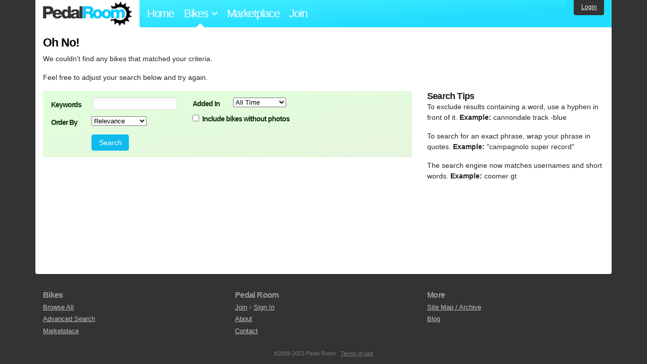

--- FILE ---
content_type: text/html; charset=utf-8
request_url: https://www.pedalroom.com/bikes/tagged/fabriqu-en-france
body_size: 3051
content:
<!DOCTYPE html>
<html lang="en">
<head>
  <meta charset="utf-8">
  <meta name="viewport" content="width=device-width, initial-scale=1, shrink-to-fit=no">
  <title>No Bikes Found - Pedal Room</title>
  
  <meta http-equiv="Content-Type" content="text/html; charset=UTF-8" />
  <meta http-equiv="Content-Language" content="en-us" />
  
  <link rel="search" type="application/opensearchdescription+xml" title="Pedal Room" href="/opensearch.xml" />
  <link rel="shortcut icon" href="/img/favicon.gif" />
  
  <meta property="fb:app_id" content="109629149092601" />
  <link rel="stylesheet" media="screen" href="/assets/application_new-74ba1a8bed4caf9e25d50f8cde770cf9e579cbfa3c6df7e392040478e958f8a3.css" />
<link rel="stylesheet" media="screen" href="/assets/new/standalone/forms-505bb5df480221c8622dbb5fafc693b0af45efbed8752cc639f7cb57a9bb8b00.css" />

  <script src="/assets/application_new-b6f227be0905e22ec5d6b062435af11d9762a25981cea92d3e4615966c3d2096.js"></script>
<script src="/assets/forms-7fa31cc87744ad65ec23e58dad3f123d317bbffd9b65891c3d61ffd41afe35de.js"></script>

  <script type="text/javascript">var _gaq = _gaq || [];
_gaq.push(['_setAccount', 'UA-7463617-2']);
_gaq.push(['_trackPageview']);

(function() {
var ga = document.createElement('script');
ga.src = ('https:' == document.location.protocol ? 'https://ssl' : 'http://www') + '.google-analytics.com/ga.js';
ga.setAttribute('async', 'true');
document.documentElement.firstChild.appendChild(ga);
})();</script>
  <meta name="csrf-param" content="authenticity_token" />
<meta name="csrf-token" content="N1X6GPb4/ekwQJs6kxNUkRFaOoVzXv0rPc/Sw2+0TX/3dvAAP4H6FC8KouuAOuH3Ja2+aV018QSt47tfXuBxaA==" />
  
</head>
<body>
<div class="master-container">
<header class="container">
    <div class="row">
      <div class="col-md-auto">
          <a href="/" class="home" title="Pedal Room home">Pedal Room</a>
      </div>
      <div class="col-md d-flex align-items-center" id="nav-menu">
        <nav aria-label="Main Navigation">
          <ul class="outside-nav">
              <li class="nav-home"><a href="/" title="Pedal Room home page">Home</a></li>
            <li class="dropdown closed">
              <span class="toggle nav-highlight" id="bikes-toggle">Bikes<span class="arrow"></span></span>
              <ul class="dropdown-menu" id="bikes-dropdown">
                <li><a href="/bikes" title="Browse recently updated and new bikes, browse by category, etc.">Browse All</a></li>
                <li><a href="/bikes/by_tag" title="Browse bikes by various tags">By Tag</a></li>
                <li><a href="/bikes/search" title="Search by keywords and various search filters">Advanced Search</a></li>
              </ul>
            </li>
            <li class="nav-market"><a href="/forums/marketplace" title="Buy and sell bikes, parts, and accessories in our marketplace">Marketplace</a></li>
              <li class="nav-join"><a href="/join" title="Join for free">Join</a></li>
          </ul>
        </nav>
      </div>
      <div class="col-md-auto" id="member_details">
          <a href="/login" id="login_link" class="bg-dark text-white">Login</a>
      </div>
    </div>
</header>
<main class="container" id="content">
  <div class="row">
    <div id="main" class="col-12">
      <h1>Oh No!</h1>

<p class="error">
  We couldn&#39;t find any bikes that matched your criteria.
</p>


<p>Feel free to adjust your search below and try again.</p>


<div class="row">
  <div class="col-lg-8">
    <form id="bikes_search_form" class="content-form" action="/bikes/search" accept-charset="UTF-8" method="get"><input name="utf8" type="hidden" value="&#x2713;" />
      <div class="row">
        <div class="col-md-auto">
        <ol>
          <li><label for="q">Keywords</label> <input type="text" name="q" id="q" maxlength="100" value="" /></li>
          <li class="select"><label for="o">Order By</label> <select name="o" id="o">
            <option value="relevance">Relevance</option>
<option value="title">Bike Name</option>
<option value="newest">Date Added</option>
<option value="updated">Date Updated</option>
<option value="favorited">Most Favorited</option>
          </select></li>
        </ol>
        </div>
        <div class="col-md-auto">
        <ol>
          <li class="select"><label for="range">Added In</label> <select name="range" id="range">
            <option value="">All Time</option>
<option value="365">Last Year</option>
<option value="90">Last 3 Months</option>
<option value="30">Last Month</option>
<option value="7">Last Week</option>
          </select></li>
          <li class="checkbox"><input type="checkbox" name="no_photos" id="no_photos" value="1" /> <label for="no_photos">Include bikes without photos</label></li>
        </ol>
        </div>
      </div>

      <ol>
        <li class="submit spaced"><input type="submit" name="submit" id="submit" class="btn btn-primary" value="Search" /></li>
      </ol>
    </form>
  </div>

  <div class="col-lg-4">
    <h2>Search Tips</h2>

    <p>
      To exclude results containing a word, use a hyphen in front of it.
      <strong>Example:</strong>
      cannondale track -blue
    </p>

    <p>
      To search for an exact phrase, wrap your phrase in quotes.
      <strong>Example:</strong>
      "campagnolo super record"
    </p>

    <p>The search engine now matches usernames and short words.
      <strong>Example:</strong>
      coomer gt
    </p>
  </div>
</div>


    </div>
  </div>
</main>
<footer>
  <div class="container">
    <div class="row">
      <div class="col-6 col-md-4 mb-3">
        <h5>Bikes</h5>
        <ul>
          <li><a href="/bikes" title="Browse all bikes on Pedal Room">Browse All</a></li>
          <li><a href="/bikes/search" title="Advanced search for bicycles on the site">Advanced Search</a></li>
          <li><a href="/forums/marketplace" title="Buy and sell bicycles, parts, and gear">Marketplace</a></li>
        </ul>
      </div>
      <div class="col-6 col-md-4 mb-3">
        <h5>Pedal Room</h5>
        <ul>
          <li class="footer-join-links"><a href="/join" title="Join Pedal Room for free">Join</a> &bull; <a href="/login" title="Sign in to access your account">Sign In</a></li>
          <li><a href="/about" title="About Pedal Room">About</a></li>
          <li><a href="/contact_us" title="Contact us">Contact</a></li>
        </ul>
      </div>
      <div class="col-6 col-md-4 mb-3">
        <h5>More</h5>
        <ul>
          <li><a href="/site_map" title="Links to all the areas of Pedal Room">Site Map / Archive</a></li>
          <li><a title="Our blog, with site updates and such" href="/blog">Blog</a></li>
        </ul>
      </div>
    </div>
    <div class="copyright text-center py-1">
      <small class="text-muted">
        &copy;2009-2023 Pedal Room.
        <span class="ml-1">
          <a href="/about/terms" class="text-muted">Terms of use</a>
        </span>
      </small>
    </div>
  </div>
</footer>
</div>

<script type="text/javascript">$(document).ready(function() { var date = new Date(); date.setTime(date.getTime() + (1000*24*60*60*1000)); var expires = '; expires=' + date.toGMTString(); var offset = -(new Date().getTimezoneOffset() / 60); document.cookie = 'pr_tz=' + offset + expires + '; path=/'; });</script>
</body>
</html>


--- FILE ---
content_type: application/x-javascript
request_url: https://www.pedalroom.com/assets/forms-7fa31cc87744ad65ec23e58dad3f123d317bbffd9b65891c3d61ffd41afe35de.js
body_size: 1340
content:
"undefined"==typeof pedalroom&&(pedalroom=function(){}),pedalroom.forms=function(){},pedalroom.forms.submit_click=function(){if($("li.upload_processing").length>0)return!0;var e=$("#content li.submit"),t=e.height();return e.css("height",t+"px"),e.html('<img src="/img/loading_green.gif" width="16" height="16" alt="Loading..." style="margin-left: 3px; margin-top: '+Math.round((t-16)/2)+'px;" />'),!0},pedalroom.forms.handle_iframe_upload_response=function(e){var t=$("li.upload_processing");t.removeClass("upload_processing").find("input").removeAttr("disabled").val("").closest("form").attr("action",pedalroom.forms.original_form_action).removeAttr("target").find('input[type="submit"]').removeAttr("disabled"),"success"!=e.status?t.next().addClass("error").text(e.message):pedalroom.page&&pedalroom.page.handle_iframe_upload_success?pedalroom.page.handle_iframe_upload_success(e):alert("File upload successful!")},pedalroom.forms.start_iframe_upload=function(e){var t=$('form input[name="upload_action"]');if(0==t.length)return!0;t=t.val(),e=$(e),pedalroom.forms.original_form_action=e.closest("form").attr("action"),pedalroom.forms.original_file_input_desc=e.closest("li").next().text(),e.closest("li").addClass("upload_processing").next().removeClass("error").html("Uploading...").closest("form").attr("action",t).attr("target","upload_frame").submit().find('input[type="submit"]').attr("disabled","disabled"),e.attr("disabled","disabled")},pedalroom.forms.prepare_iframe_upload=function(){$("form").after('<iframe id="upload_frame" name="upload_frame" style="display: none;"></iframe>')},$(document).ready(function(){$("div#content form").append('<div style="display: none;"><img src="/img/loading_green.gif" width="16" height="16" alt="" /></div>'),$("div#content form").bind("submit",pedalroom.forms.submit_click),$(".new_bike li.mod_input textarea").bind("focus",function(){$(this).elastic()}),$(".edit_bike li.mod_input textarea, .new_stage li.mod_input textarea, .edit_stage li.mod_input textarea").elastic(),$("div#content form input.first").focus(),file_inputs=$('input[type="file"]'),file_inputs.length>0&&$('input[name="upload_action"]').length>0&&(file_inputs.bind("change",function(){pedalroom.forms.start_iframe_upload(this)}),pedalroom.forms.prepare_iframe_upload())}),function(e){e.fn.extend({elastic:function(){var t=["paddingTop","paddingRight","paddingBottom","paddingLeft","fontSize","lineHeight","fontFamily","width","fontWeight"];return this.each(function(){function i(e,t){curratedHeight=Math.floor(parseInt(e,10)),o.height()!=curratedHeight&&o.css({height:curratedHeight+"px",overflow:t})}function a(){var e=o.val().replace(/<|>/g," ").replace(/\n/g,"<br />").replace(/&/g,"&amp;");if(e+"&nbsp;"!=n.html()&&(n.html(e+"&nbsp;"),Math.abs(n.height()+r-o.height())>3)){var t=n.height()+r;t>=l?i(l,"auto"):i(t<=s?s:t,"hidden")}}if("textarea"!=this.type)return!1;var o=e(this),n=e("<div />").css({position:"absolute",display:"none"}),r=parseInt(o.css("line-height"),10)||parseInt(o.css("font-size"),"10"),s=parseInt(o.css("height"),10)||3*r,l=parseInt(o.css("max-height"),10)||Number.MAX_VALUE,d=0;n.appendTo(o.parent());for(d=t.length;d--;)n.css(t[d].toString(),o.css(t[d].toString()));o.css({overflow:"hidden"}),o.keyup(function(){a()}),o.live("input paste",function(){setTimeout(a,250)}),a()})}})}(jQuery);